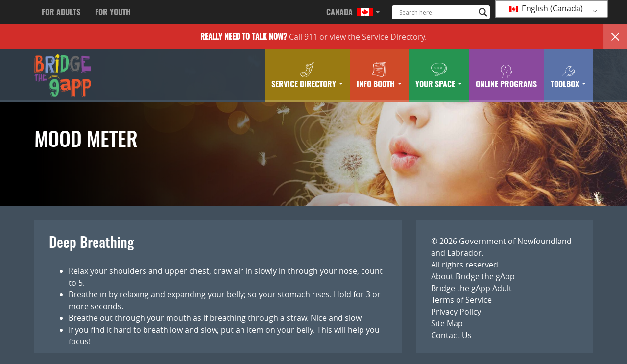

--- FILE ---
content_type: text/html; charset=UTF-8
request_url: https://bridgethegapp.ca/youth-national/toolbox/mood-meter/coping-cards/
body_size: 14641
content:
<!DOCTYPE html>
<html lang="en-CA">
<head>
<meta http-equiv="X-UA-Compatible" content="IE=edge">
<meta charset="UTF-8">
<meta name="viewport" content="width=device-width, initial-scale=1">
<meta name="google-site-verification" content="M5TC87eXjAuuV34EfqceBM8IEsi2yE_JjXJgLP4fVG0" />
<link rel="profile" href="http://gmpg.org/xfn/11">
<link rel="pingback" href="https://bridgethegapp.ca/xmlrpc.php">
<link rel="shortcut icon" sizes="16x16" href="https://bridgethegapp.ca/wp-content/themes/bridgethegappyouth/icon-16x16.png">
<link rel="shortcut icon" sizes="196x196" href="https://bridgethegapp.ca/wp-content/themes/bridgethegappyouth/icon-196x196.png">
<link rel="apple-touch-icon-precomposed" href="https://bridgethegapp.ca/wp-content/themes/bridgethegappyouth/icon-152x152.png">
<meta name='robots' content='index, follow, max-image-preview:large, max-snippet:-1, max-video-preview:-1' />

	<!-- This site is optimized with the Yoast SEO plugin v26.6 - https://yoast.com/wordpress/plugins/seo/ -->
	<title>Coping Cards - Bridge the gapp</title>
	<link rel="canonical" href="https://bridgethegapp.ca/youth-national/toolbox/mood-meter/coping-cards/" />
	<meta property="og:locale" content="en_US" />
	<meta property="og:type" content="article" />
	<meta property="og:title" content="Coping Cards - Bridge the gapp" />
	<meta property="og:description" content="Deep Breathing Relax your shoulders and upper chest, draw air in slowly in through your nose, count to 5. Breathe in by relaxing and expanding your belly; so your stomach rises. Hold for 3 or more seconds. Breathe out through your mouth as if breathing through a straw. Nice and slow. If you find it [&hellip;]" />
	<meta property="og:url" content="https://bridgethegapp.ca/youth-national/toolbox/mood-meter/coping-cards/" />
	<meta property="og:site_name" content="Bridge the gapp" />
	<meta property="article:modified_time" content="2017-03-24T18:15:27+00:00" />
	<meta name="twitter:card" content="summary_large_image" />
	<meta name="twitter:label1" content="Est. reading time" />
	<meta name="twitter:data1" content="1 minute" />
	<script type="application/ld+json" class="yoast-schema-graph">{"@context":"https://schema.org","@graph":[{"@type":"WebPage","@id":"https://bridgethegapp.ca/fr_ca/youth-national/toolbox/mood-meter/coping-cards/","url":"https://bridgethegapp.ca/fr_ca/youth-national/toolbox/mood-meter/coping-cards/","name":"Coping Cards - Bridge the gapp","isPartOf":{"@id":"https://bridgethegapp.ca/#website"},"datePublished":"2017-02-23T19:44:49+00:00","dateModified":"2017-03-24T18:15:27+00:00","breadcrumb":{"@id":"https://bridgethegapp.ca/fr_ca/youth-national/toolbox/mood-meter/coping-cards/#breadcrumb"},"inLanguage":"en-CA","potentialAction":[{"@type":"ReadAction","target":["https://bridgethegapp.ca/fr_ca/youth-national/toolbox/mood-meter/coping-cards/"]}]},{"@type":"BreadcrumbList","@id":"https://bridgethegapp.ca/fr_ca/youth-national/toolbox/mood-meter/coping-cards/#breadcrumb","itemListElement":[{"@type":"ListItem","position":1,"name":"Home","item":"https://bridgethegapp.ca/"},{"@type":"ListItem","position":2,"name":"Youth","item":"https://bridgethegapp.ca/youth-national/"},{"@type":"ListItem","position":3,"name":"Toolbox","item":"https://bridgethegapp.ca/youth-national/toolbox/"},{"@type":"ListItem","position":4,"name":"Mood Meter","item":"https://bridgethegapp.ca/fr_ca/youth-national/toolbox/mood-meter/"},{"@type":"ListItem","position":5,"name":"Coping Cards"}]},{"@type":"WebSite","@id":"https://bridgethegapp.ca/#website","url":"https://bridgethegapp.ca/","name":"Bridge the gapp","description":"Start your journey to mental wellness.","potentialAction":[{"@type":"SearchAction","target":{"@type":"EntryPoint","urlTemplate":"https://bridgethegapp.ca/?s={search_term_string}"},"query-input":{"@type":"PropertyValueSpecification","valueRequired":true,"valueName":"search_term_string"}}],"inLanguage":"en-CA"}]}</script>
	<!-- / Yoast SEO plugin. -->


<link rel="alternate" type="application/rss+xml" title="Bridge the gapp &raquo; Feed" href="https://bridgethegapp.ca/feed/" />
<link rel="alternate" title="oEmbed (JSON)" type="application/json+oembed" href="https://bridgethegapp.ca/wp-json/oembed/1.0/embed?url=https%3A%2F%2Fbridgethegapp.ca%2Fyouth-national%2Ftoolbox%2Fmood-meter%2Fcoping-cards%2F" />
<link rel="alternate" title="oEmbed (XML)" type="text/xml+oembed" href="https://bridgethegapp.ca/wp-json/oembed/1.0/embed?url=https%3A%2F%2Fbridgethegapp.ca%2Fyouth-national%2Ftoolbox%2Fmood-meter%2Fcoping-cards%2F&#038;format=xml" />
<style id='wp-img-auto-sizes-contain-inline-css' type='text/css'>
img:is([sizes=auto i],[sizes^="auto," i]){contain-intrinsic-size:3000px 1500px}
/*# sourceURL=wp-img-auto-sizes-contain-inline-css */
</style>
<style id='wp-emoji-styles-inline-css' type='text/css'>

	img.wp-smiley, img.emoji {
		display: inline !important;
		border: none !important;
		box-shadow: none !important;
		height: 1em !important;
		width: 1em !important;
		margin: 0 0.07em !important;
		vertical-align: -0.1em !important;
		background: none !important;
		padding: 0 !important;
	}
/*# sourceURL=wp-emoji-styles-inline-css */
</style>
<style id='wp-block-library-inline-css' type='text/css'>
:root{--wp-block-synced-color:#7a00df;--wp-block-synced-color--rgb:122,0,223;--wp-bound-block-color:var(--wp-block-synced-color);--wp-editor-canvas-background:#ddd;--wp-admin-theme-color:#007cba;--wp-admin-theme-color--rgb:0,124,186;--wp-admin-theme-color-darker-10:#006ba1;--wp-admin-theme-color-darker-10--rgb:0,107,160.5;--wp-admin-theme-color-darker-20:#005a87;--wp-admin-theme-color-darker-20--rgb:0,90,135;--wp-admin-border-width-focus:2px}@media (min-resolution:192dpi){:root{--wp-admin-border-width-focus:1.5px}}.wp-element-button{cursor:pointer}:root .has-very-light-gray-background-color{background-color:#eee}:root .has-very-dark-gray-background-color{background-color:#313131}:root .has-very-light-gray-color{color:#eee}:root .has-very-dark-gray-color{color:#313131}:root .has-vivid-green-cyan-to-vivid-cyan-blue-gradient-background{background:linear-gradient(135deg,#00d084,#0693e3)}:root .has-purple-crush-gradient-background{background:linear-gradient(135deg,#34e2e4,#4721fb 50%,#ab1dfe)}:root .has-hazy-dawn-gradient-background{background:linear-gradient(135deg,#faaca8,#dad0ec)}:root .has-subdued-olive-gradient-background{background:linear-gradient(135deg,#fafae1,#67a671)}:root .has-atomic-cream-gradient-background{background:linear-gradient(135deg,#fdd79a,#004a59)}:root .has-nightshade-gradient-background{background:linear-gradient(135deg,#330968,#31cdcf)}:root .has-midnight-gradient-background{background:linear-gradient(135deg,#020381,#2874fc)}:root{--wp--preset--font-size--normal:16px;--wp--preset--font-size--huge:42px}.has-regular-font-size{font-size:1em}.has-larger-font-size{font-size:2.625em}.has-normal-font-size{font-size:var(--wp--preset--font-size--normal)}.has-huge-font-size{font-size:var(--wp--preset--font-size--huge)}.has-text-align-center{text-align:center}.has-text-align-left{text-align:left}.has-text-align-right{text-align:right}.has-fit-text{white-space:nowrap!important}#end-resizable-editor-section{display:none}.aligncenter{clear:both}.items-justified-left{justify-content:flex-start}.items-justified-center{justify-content:center}.items-justified-right{justify-content:flex-end}.items-justified-space-between{justify-content:space-between}.screen-reader-text{border:0;clip-path:inset(50%);height:1px;margin:-1px;overflow:hidden;padding:0;position:absolute;width:1px;word-wrap:normal!important}.screen-reader-text:focus{background-color:#ddd;clip-path:none;color:#444;display:block;font-size:1em;height:auto;left:5px;line-height:normal;padding:15px 23px 14px;text-decoration:none;top:5px;width:auto;z-index:100000}html :where(.has-border-color){border-style:solid}html :where([style*=border-top-color]){border-top-style:solid}html :where([style*=border-right-color]){border-right-style:solid}html :where([style*=border-bottom-color]){border-bottom-style:solid}html :where([style*=border-left-color]){border-left-style:solid}html :where([style*=border-width]){border-style:solid}html :where([style*=border-top-width]){border-top-style:solid}html :where([style*=border-right-width]){border-right-style:solid}html :where([style*=border-bottom-width]){border-bottom-style:solid}html :where([style*=border-left-width]){border-left-style:solid}html :where(img[class*=wp-image-]){height:auto;max-width:100%}:where(figure){margin:0 0 1em}html :where(.is-position-sticky){--wp-admin--admin-bar--position-offset:var(--wp-admin--admin-bar--height,0px)}@media screen and (max-width:600px){html :where(.is-position-sticky){--wp-admin--admin-bar--position-offset:0px}}

/*# sourceURL=wp-block-library-inline-css */
</style><style id='global-styles-inline-css' type='text/css'>
:root{--wp--preset--aspect-ratio--square: 1;--wp--preset--aspect-ratio--4-3: 4/3;--wp--preset--aspect-ratio--3-4: 3/4;--wp--preset--aspect-ratio--3-2: 3/2;--wp--preset--aspect-ratio--2-3: 2/3;--wp--preset--aspect-ratio--16-9: 16/9;--wp--preset--aspect-ratio--9-16: 9/16;--wp--preset--color--black: #000000;--wp--preset--color--cyan-bluish-gray: #abb8c3;--wp--preset--color--white: #ffffff;--wp--preset--color--pale-pink: #f78da7;--wp--preset--color--vivid-red: #cf2e2e;--wp--preset--color--luminous-vivid-orange: #ff6900;--wp--preset--color--luminous-vivid-amber: #fcb900;--wp--preset--color--light-green-cyan: #7bdcb5;--wp--preset--color--vivid-green-cyan: #00d084;--wp--preset--color--pale-cyan-blue: #8ed1fc;--wp--preset--color--vivid-cyan-blue: #0693e3;--wp--preset--color--vivid-purple: #9b51e0;--wp--preset--gradient--vivid-cyan-blue-to-vivid-purple: linear-gradient(135deg,rgb(6,147,227) 0%,rgb(155,81,224) 100%);--wp--preset--gradient--light-green-cyan-to-vivid-green-cyan: linear-gradient(135deg,rgb(122,220,180) 0%,rgb(0,208,130) 100%);--wp--preset--gradient--luminous-vivid-amber-to-luminous-vivid-orange: linear-gradient(135deg,rgb(252,185,0) 0%,rgb(255,105,0) 100%);--wp--preset--gradient--luminous-vivid-orange-to-vivid-red: linear-gradient(135deg,rgb(255,105,0) 0%,rgb(207,46,46) 100%);--wp--preset--gradient--very-light-gray-to-cyan-bluish-gray: linear-gradient(135deg,rgb(238,238,238) 0%,rgb(169,184,195) 100%);--wp--preset--gradient--cool-to-warm-spectrum: linear-gradient(135deg,rgb(74,234,220) 0%,rgb(151,120,209) 20%,rgb(207,42,186) 40%,rgb(238,44,130) 60%,rgb(251,105,98) 80%,rgb(254,248,76) 100%);--wp--preset--gradient--blush-light-purple: linear-gradient(135deg,rgb(255,206,236) 0%,rgb(152,150,240) 100%);--wp--preset--gradient--blush-bordeaux: linear-gradient(135deg,rgb(254,205,165) 0%,rgb(254,45,45) 50%,rgb(107,0,62) 100%);--wp--preset--gradient--luminous-dusk: linear-gradient(135deg,rgb(255,203,112) 0%,rgb(199,81,192) 50%,rgb(65,88,208) 100%);--wp--preset--gradient--pale-ocean: linear-gradient(135deg,rgb(255,245,203) 0%,rgb(182,227,212) 50%,rgb(51,167,181) 100%);--wp--preset--gradient--electric-grass: linear-gradient(135deg,rgb(202,248,128) 0%,rgb(113,206,126) 100%);--wp--preset--gradient--midnight: linear-gradient(135deg,rgb(2,3,129) 0%,rgb(40,116,252) 100%);--wp--preset--font-size--small: 13px;--wp--preset--font-size--medium: 20px;--wp--preset--font-size--large: 36px;--wp--preset--font-size--x-large: 42px;--wp--preset--spacing--20: 0.44rem;--wp--preset--spacing--30: 0.67rem;--wp--preset--spacing--40: 1rem;--wp--preset--spacing--50: 1.5rem;--wp--preset--spacing--60: 2.25rem;--wp--preset--spacing--70: 3.38rem;--wp--preset--spacing--80: 5.06rem;--wp--preset--shadow--natural: 6px 6px 9px rgba(0, 0, 0, 0.2);--wp--preset--shadow--deep: 12px 12px 50px rgba(0, 0, 0, 0.4);--wp--preset--shadow--sharp: 6px 6px 0px rgba(0, 0, 0, 0.2);--wp--preset--shadow--outlined: 6px 6px 0px -3px rgb(255, 255, 255), 6px 6px rgb(0, 0, 0);--wp--preset--shadow--crisp: 6px 6px 0px rgb(0, 0, 0);}:where(.is-layout-flex){gap: 0.5em;}:where(.is-layout-grid){gap: 0.5em;}body .is-layout-flex{display: flex;}.is-layout-flex{flex-wrap: wrap;align-items: center;}.is-layout-flex > :is(*, div){margin: 0;}body .is-layout-grid{display: grid;}.is-layout-grid > :is(*, div){margin: 0;}:where(.wp-block-columns.is-layout-flex){gap: 2em;}:where(.wp-block-columns.is-layout-grid){gap: 2em;}:where(.wp-block-post-template.is-layout-flex){gap: 1.25em;}:where(.wp-block-post-template.is-layout-grid){gap: 1.25em;}.has-black-color{color: var(--wp--preset--color--black) !important;}.has-cyan-bluish-gray-color{color: var(--wp--preset--color--cyan-bluish-gray) !important;}.has-white-color{color: var(--wp--preset--color--white) !important;}.has-pale-pink-color{color: var(--wp--preset--color--pale-pink) !important;}.has-vivid-red-color{color: var(--wp--preset--color--vivid-red) !important;}.has-luminous-vivid-orange-color{color: var(--wp--preset--color--luminous-vivid-orange) !important;}.has-luminous-vivid-amber-color{color: var(--wp--preset--color--luminous-vivid-amber) !important;}.has-light-green-cyan-color{color: var(--wp--preset--color--light-green-cyan) !important;}.has-vivid-green-cyan-color{color: var(--wp--preset--color--vivid-green-cyan) !important;}.has-pale-cyan-blue-color{color: var(--wp--preset--color--pale-cyan-blue) !important;}.has-vivid-cyan-blue-color{color: var(--wp--preset--color--vivid-cyan-blue) !important;}.has-vivid-purple-color{color: var(--wp--preset--color--vivid-purple) !important;}.has-black-background-color{background-color: var(--wp--preset--color--black) !important;}.has-cyan-bluish-gray-background-color{background-color: var(--wp--preset--color--cyan-bluish-gray) !important;}.has-white-background-color{background-color: var(--wp--preset--color--white) !important;}.has-pale-pink-background-color{background-color: var(--wp--preset--color--pale-pink) !important;}.has-vivid-red-background-color{background-color: var(--wp--preset--color--vivid-red) !important;}.has-luminous-vivid-orange-background-color{background-color: var(--wp--preset--color--luminous-vivid-orange) !important;}.has-luminous-vivid-amber-background-color{background-color: var(--wp--preset--color--luminous-vivid-amber) !important;}.has-light-green-cyan-background-color{background-color: var(--wp--preset--color--light-green-cyan) !important;}.has-vivid-green-cyan-background-color{background-color: var(--wp--preset--color--vivid-green-cyan) !important;}.has-pale-cyan-blue-background-color{background-color: var(--wp--preset--color--pale-cyan-blue) !important;}.has-vivid-cyan-blue-background-color{background-color: var(--wp--preset--color--vivid-cyan-blue) !important;}.has-vivid-purple-background-color{background-color: var(--wp--preset--color--vivid-purple) !important;}.has-black-border-color{border-color: var(--wp--preset--color--black) !important;}.has-cyan-bluish-gray-border-color{border-color: var(--wp--preset--color--cyan-bluish-gray) !important;}.has-white-border-color{border-color: var(--wp--preset--color--white) !important;}.has-pale-pink-border-color{border-color: var(--wp--preset--color--pale-pink) !important;}.has-vivid-red-border-color{border-color: var(--wp--preset--color--vivid-red) !important;}.has-luminous-vivid-orange-border-color{border-color: var(--wp--preset--color--luminous-vivid-orange) !important;}.has-luminous-vivid-amber-border-color{border-color: var(--wp--preset--color--luminous-vivid-amber) !important;}.has-light-green-cyan-border-color{border-color: var(--wp--preset--color--light-green-cyan) !important;}.has-vivid-green-cyan-border-color{border-color: var(--wp--preset--color--vivid-green-cyan) !important;}.has-pale-cyan-blue-border-color{border-color: var(--wp--preset--color--pale-cyan-blue) !important;}.has-vivid-cyan-blue-border-color{border-color: var(--wp--preset--color--vivid-cyan-blue) !important;}.has-vivid-purple-border-color{border-color: var(--wp--preset--color--vivid-purple) !important;}.has-vivid-cyan-blue-to-vivid-purple-gradient-background{background: var(--wp--preset--gradient--vivid-cyan-blue-to-vivid-purple) !important;}.has-light-green-cyan-to-vivid-green-cyan-gradient-background{background: var(--wp--preset--gradient--light-green-cyan-to-vivid-green-cyan) !important;}.has-luminous-vivid-amber-to-luminous-vivid-orange-gradient-background{background: var(--wp--preset--gradient--luminous-vivid-amber-to-luminous-vivid-orange) !important;}.has-luminous-vivid-orange-to-vivid-red-gradient-background{background: var(--wp--preset--gradient--luminous-vivid-orange-to-vivid-red) !important;}.has-very-light-gray-to-cyan-bluish-gray-gradient-background{background: var(--wp--preset--gradient--very-light-gray-to-cyan-bluish-gray) !important;}.has-cool-to-warm-spectrum-gradient-background{background: var(--wp--preset--gradient--cool-to-warm-spectrum) !important;}.has-blush-light-purple-gradient-background{background: var(--wp--preset--gradient--blush-light-purple) !important;}.has-blush-bordeaux-gradient-background{background: var(--wp--preset--gradient--blush-bordeaux) !important;}.has-luminous-dusk-gradient-background{background: var(--wp--preset--gradient--luminous-dusk) !important;}.has-pale-ocean-gradient-background{background: var(--wp--preset--gradient--pale-ocean) !important;}.has-electric-grass-gradient-background{background: var(--wp--preset--gradient--electric-grass) !important;}.has-midnight-gradient-background{background: var(--wp--preset--gradient--midnight) !important;}.has-small-font-size{font-size: var(--wp--preset--font-size--small) !important;}.has-medium-font-size{font-size: var(--wp--preset--font-size--medium) !important;}.has-large-font-size{font-size: var(--wp--preset--font-size--large) !important;}.has-x-large-font-size{font-size: var(--wp--preset--font-size--x-large) !important;}
/*# sourceURL=global-styles-inline-css */
</style>

<style id='classic-theme-styles-inline-css' type='text/css'>
/*! This file is auto-generated */
.wp-block-button__link{color:#fff;background-color:#32373c;border-radius:9999px;box-shadow:none;text-decoration:none;padding:calc(.667em + 2px) calc(1.333em + 2px);font-size:1.125em}.wp-block-file__button{background:#32373c;color:#fff;text-decoration:none}
/*# sourceURL=/wp-includes/css/classic-themes.min.css */
</style>
<link rel='stylesheet' id='trp-language-switcher-style-css' href='https://bridgethegapp.ca/wp-content/plugins/translatepress-multilingual/assets/css/trp-language-switcher.css?ver=3.0.6' type='text/css' media='all' />
<link rel='stylesheet' id='addtohomescreen-style-css' href='https://bridgethegapp.ca/wp-content/themes/bridgethegappyouth/css/addtohomescreen.css?ver=3.2.3' type='text/css' media='all' />
<link rel='stylesheet' id='bootstrap-style-css' href='https://bridgethegapp.ca/wp-content/themes/bridgethegappyouth/css/bootstrap.min.css?ver=3.3.7' type='text/css' media='all' />
<link rel='stylesheet' id='bootstrap-ie10-css' href='https://bridgethegapp.ca/wp-content/themes/bridgethegappyouth/css/ie10-viewport-bug-workaround.css?ver=e8e6d6b16c7c6c3f3905a5f4e75bf653' type='text/css' media='all' />
<link rel='stylesheet' id='bridgethegappyouth-style-css' href='https://bridgethegapp.ca/wp-content/themes/bridgethegappyouth/style.css?ver=e8e6d6b16c7c6c3f3905a5f4e75bf653' type='text/css' media='all' />
<link rel='stylesheet' id='mood-meter-style-css' href='https://bridgethegapp.ca/wp-content/themes/bridgethegappyouth/css/mood-meter.css?ver=e8e6d6b16c7c6c3f3905a5f4e75bf653' type='text/css' media='all' />
<link rel='stylesheet' id='wpdreams-asl-basic-css' href='https://bridgethegapp.ca/wp-content/plugins/ajax-search-lite/css/style.basic.css?ver=4.13.4' type='text/css' media='all' />
<style id='wpdreams-asl-basic-inline-css' type='text/css'>

					div[id*='ajaxsearchlitesettings'].searchsettings .asl_option_inner label {
						font-size: 0px !important;
						color: rgba(0, 0, 0, 0);
					}
					div[id*='ajaxsearchlitesettings'].searchsettings .asl_option_inner label:after {
						font-size: 11px !important;
						position: absolute;
						top: 0;
						left: 0;
						z-index: 1;
					}
					.asl_w_container {
						width: 100%;
						margin: 0.7em 0px 0px 0px;
						min-width: 200px;
					}
					div[id*='ajaxsearchlite'].asl_m {
						width: 100%;
					}
					div[id*='ajaxsearchliteres'].wpdreams_asl_results div.resdrg span.highlighted {
						font-weight: bold;
						color: rgb(255, 58, 6);
						background-color: rgba(238, 238, 238, 1);
					}
					div[id*='ajaxsearchliteres'].wpdreams_asl_results .results img.asl_image {
						width: 70px;
						height: 70px;
						object-fit: cover;
					}
					div[id*='ajaxsearchlite'].asl_r .results {
						max-height: none;
					}
					div[id*='ajaxsearchlite'].asl_r {
						position: absolute;
					}
				
						div.asl_m.asl_w {
							border:1px none rgb(0, 0, 0) !important;border-radius:4px 4px 4px 4px !important;
							box-shadow: none !important;
						}
						div.asl_m.asl_w .probox {border: none !important;}
					
						div.asl_r.asl_w.vertical .results .item::after {
							display: block;
							position: absolute;
							bottom: 0;
							content: '';
							height: 1px;
							width: 100%;
							background: #D8D8D8;
						}
						div.asl_r.asl_w.vertical .results .item.asl_last_item::after {
							display: none;
						}
					
/*# sourceURL=wpdreams-asl-basic-inline-css */
</style>
<link rel='stylesheet' id='wpdreams-asl-instance-css' href='https://bridgethegapp.ca/wp-content/plugins/ajax-search-lite/css/style-underline.css?ver=4.13.4' type='text/css' media='all' />
<script type="text/javascript" src="https://bridgethegapp.ca/wp-includes/js/jquery/jquery.min.js?ver=3.7.1" id="jquery-core-js"></script>
<script type="text/javascript" src="https://bridgethegapp.ca/wp-includes/js/jquery/jquery-migrate.min.js?ver=3.4.1" id="jquery-migrate-js"></script>
<script type="text/javascript" id="simple-likes-public-js-js-extra">
/* <![CDATA[ */
var simpleLikes = {"ajaxurl":"https://bridgethegapp.ca/wp-admin/admin-ajax.php","like":"Like","unlike":"Unlike"};
//# sourceURL=simple-likes-public-js-js-extra
/* ]]> */
</script>
<script type="text/javascript" src="https://bridgethegapp.ca/wp-content/themes/bridgethegappyouth/js/simple-likes-public.js?ver=0.5" id="simple-likes-public-js-js"></script>
<link rel="https://api.w.org/" href="https://bridgethegapp.ca/wp-json/" /><link rel="alternate" title="JSON" type="application/json" href="https://bridgethegapp.ca/wp-json/wp/v2/pages/499" /><link rel="EditURI" type="application/rsd+xml" title="RSD" href="https://bridgethegapp.ca/xmlrpc.php?rsd" />

<link rel='shortlink' href='https://bridgethegapp.ca/?p=499' />
<link rel="alternate" hreflang="en-CA" href="https://bridgethegapp.ca/youth-national/toolbox/mood-meter/coping-cards/"/>
<link rel="alternate" hreflang="fr-CA" href="https://bridgethegapp.ca/fr_ca/youth-national/toolbox/mood-meter/coping-cards/"/>
<link rel="alternate" hreflang="en" href="https://bridgethegapp.ca/youth-national/toolbox/mood-meter/coping-cards/"/>
<link rel="alternate" hreflang="fr" href="https://bridgethegapp.ca/fr_ca/youth-national/toolbox/mood-meter/coping-cards/"/>
				<link rel="preconnect" href="https://fonts.gstatic.com" crossorigin />
				<link rel="preload" as="style" href="//fonts.googleapis.com/css?family=Open+Sans&display=swap" />
								<link rel="stylesheet" href="//fonts.googleapis.com/css?family=Open+Sans&display=swap" media="all" />
				<style class="wpcode-css-snippet">div.wpforms-container div.wpforms-uploader {
	background: none !important;
}</style><link rel="icon" href="https://bridgethegapp.ca/wp-content/uploads/2017/03/cropped-btg-adult-2-32x32.png" sizes="32x32" />
<link rel="icon" href="https://bridgethegapp.ca/wp-content/uploads/2017/03/cropped-btg-adult-2-192x192.png" sizes="192x192" />
<link rel="apple-touch-icon" href="https://bridgethegapp.ca/wp-content/uploads/2017/03/cropped-btg-adult-2-180x180.png" />
<meta name="msapplication-TileImage" content="https://bridgethegapp.ca/wp-content/uploads/2017/03/cropped-btg-adult-2-270x270.png" />
<script>
addToHomescreen();
</script>
</head>

<body class="wp-singular page-template-default page page-id-499 page-child parent-pageid-92 wp-theme-bridgethegappyouth translatepress-en_CA wpbdp-with-button-styles">
	<!-- Global site tag (gtag.js) - Google Analytics -->
<script async src="https://www.googletagmanager.com/gtag/js?id=UA-162946012-1"></script>
<script>
  window.dataLayer = window.dataLayer || [];
  function gtag(){dataLayer.push(arguments);}
  gtag('js', new Date());

  gtag('config', 'UA-162946012-1');
</script>
<div id="page" class="site">
	<a class="skip-link screen-reader-text" href="#content">Skip to content</a>

	<header id="masthead" class="site-header" role="banner">
		
		<nav id="nav" class="navbar navbar-default navbar-fixed-top" role="navigation">
			  
		<nav class="navbar-inverse navbar-custom">
				<div class="container">
					<div class="navbar-header">
						<button type="button" class="navbar-toggle collapsed" data-toggle="collapse" data-target="#inversebar">
			        		<span class="sr-only">Toggle navigation</span>
			        		<span class="icon-bar"></span>
			        		<span class="icon-bar"></span>
			        		<span class="icon-bar"></span>
			      		</button>	
						<!--<a class="navbar-brand"><strong>Bridge The gApp</strong></a>-->
					</div>
					
					<div class="collapse navbar-collapse navbar-custom" id="inversebar">
						<ul class="nav navbar-nav">
 							<li><a id="link" class="custom-a" href="https://bridgethegapp.ca/adult-national/">For Adults</a></li>
 							<li><a id="link" class="custom-a" href="https://bridgethegapp.ca/youth-national/">For Youth</a></li>
						</ul>
						<ul class="nav navbar-nav navbar-right">
							<li class="dropdown">
								<a id="link" href="#" class="dropdown-toggle custom-a" data-toggle="dropdown" role="button" aria-haspopup="true" aria-expanded="false">Canada 
								<img id="canadaIcon" class="flagIcon" src="/wp-content/themes/bridgethegappyouth/images/CanadaIcon.png"/>
									<span class="caret"></span>
								</a>
								<ul class="dropdown-menu">
									<li><a href="https://nb.bridgethegapp.ca/">New Brunswick - NB</a></li>								
									<li><a href="https://nl.bridgethegapp.ca/">Newfoundland and Labrador - NL</a></li>
									<li><a href="https://mha.nshealth.ca/">Nova Scotia - NS</a></li>
									<li><a href="https://pei.bridgethegapp.ca/">Prince Edward Island - PE</a></li>																	
								</ul>
							</li>							
							<li>
								<div class="header-search">
									<div class="asl_w_container asl_w_container_1" data-id="1" data-instance="1">
	<div id='ajaxsearchlite1'
		data-id="1"
		data-instance="1"
		class="asl_w asl_m asl_m_1 asl_m_1_1">
		<div class="probox">

	
	<div class='prosettings' style='display:none;' data-opened=0>
				<div class='innericon'>
			<svg version="1.1" xmlns="http://www.w3.org/2000/svg" xmlns:xlink="http://www.w3.org/1999/xlink" x="0px" y="0px" width="22" height="22" viewBox="0 0 512 512" enable-background="new 0 0 512 512" xml:space="preserve">
					<polygon transform = "rotate(90 256 256)" points="142.332,104.886 197.48,50 402.5,256 197.48,462 142.332,407.113 292.727,256 "/>
				</svg>
		</div>
	</div>

	
	
	<div class='proinput'>
		<form role="search" action='#' autocomplete="off"
				aria-label="Search form">
			<input aria-label="Search input"
					type='search' class='orig'
					tabindex="0"
					name='phrase'
					placeholder='Search here..'
					value=''
					autocomplete="off"/>
			<input aria-label="Search autocomplete input"
					type='text'
					class='autocomplete'
					tabindex="-1"
					name='phrase'
					value=''
					autocomplete="off" disabled/>
			<input type='submit' value="Start search" style='width:0; height: 0; visibility: hidden;'>
		</form>
	</div>

	
	
	<button class='promagnifier' tabindex="0" aria-label="Search magnifier button">
				<span class='innericon' style="display:block;">
			<svg version="1.1" xmlns="http://www.w3.org/2000/svg" xmlns:xlink="http://www.w3.org/1999/xlink" x="0px" y="0px" width="22" height="22" viewBox="0 0 512 512" enable-background="new 0 0 512 512" xml:space="preserve">
					<path d="M460.355,421.59L353.844,315.078c20.041-27.553,31.885-61.437,31.885-98.037
						C385.729,124.934,310.793,50,218.686,50C126.58,50,51.645,124.934,51.645,217.041c0,92.106,74.936,167.041,167.041,167.041
						c34.912,0,67.352-10.773,94.184-29.158L419.945,462L460.355,421.59z M100.631,217.041c0-65.096,52.959-118.056,118.055-118.056
						c65.098,0,118.057,52.959,118.057,118.056c0,65.096-52.959,118.056-118.057,118.056C153.59,335.097,100.631,282.137,100.631,217.041
						z"/>
				</svg>
		</span>
	</button>

	
	
	<div class='proloading'>

		<div class="asl_loader"><div class="asl_loader-inner asl_simple-circle"></div></div>

			</div>

			<div class='proclose'>
			<svg version="1.1" xmlns="http://www.w3.org/2000/svg" xmlns:xlink="http://www.w3.org/1999/xlink" x="0px"
				y="0px"
				width="12" height="12" viewBox="0 0 512 512" enable-background="new 0 0 512 512"
				xml:space="preserve">
				<polygon points="438.393,374.595 319.757,255.977 438.378,137.348 374.595,73.607 255.995,192.225 137.375,73.622 73.607,137.352 192.246,255.983 73.622,374.625 137.352,438.393 256.002,319.734 374.652,438.378 "/>
			</svg>
		</div>
	
	
</div>	</div>
	<div class='asl_data_container' style="display:none !important;">
		<div class="asl_init_data wpdreams_asl_data_ct"
	style="display:none !important;"
	id="asl_init_id_1"
	data-asl-id="1"
	data-asl-instance="1"
	data-settings="{&quot;homeurl&quot;:&quot;https:\/\/bridgethegapp.ca\/&quot;,&quot;resultstype&quot;:&quot;vertical&quot;,&quot;resultsposition&quot;:&quot;hover&quot;,&quot;itemscount&quot;:4,&quot;charcount&quot;:0,&quot;highlight&quot;:false,&quot;highlightWholewords&quot;:true,&quot;singleHighlight&quot;:false,&quot;scrollToResults&quot;:{&quot;enabled&quot;:false,&quot;offset&quot;:0},&quot;resultareaclickable&quot;:1,&quot;autocomplete&quot;:{&quot;enabled&quot;:false,&quot;lang&quot;:&quot;en&quot;,&quot;trigger_charcount&quot;:0},&quot;mobile&quot;:{&quot;menu_selector&quot;:&quot;#menu-toggle&quot;},&quot;trigger&quot;:{&quot;click&quot;:&quot;results_page&quot;,&quot;click_location&quot;:&quot;same&quot;,&quot;update_href&quot;:false,&quot;return&quot;:&quot;results_page&quot;,&quot;return_location&quot;:&quot;same&quot;,&quot;facet&quot;:true,&quot;type&quot;:false,&quot;redirect_url&quot;:&quot;?s={phrase}&quot;,&quot;delay&quot;:300},&quot;animations&quot;:{&quot;pc&quot;:{&quot;settings&quot;:{&quot;anim&quot;:&quot;fadedrop&quot;,&quot;dur&quot;:300},&quot;results&quot;:{&quot;anim&quot;:&quot;fadedrop&quot;,&quot;dur&quot;:300},&quot;items&quot;:&quot;voidanim&quot;},&quot;mob&quot;:{&quot;settings&quot;:{&quot;anim&quot;:&quot;fadedrop&quot;,&quot;dur&quot;:300},&quot;results&quot;:{&quot;anim&quot;:&quot;fadedrop&quot;,&quot;dur&quot;:300},&quot;items&quot;:&quot;voidanim&quot;}},&quot;autop&quot;:{&quot;state&quot;:true,&quot;phrase&quot;:&quot;&quot;,&quot;count&quot;:&quot;1&quot;},&quot;resPage&quot;:{&quot;useAjax&quot;:false,&quot;selector&quot;:&quot;#main&quot;,&quot;trigger_type&quot;:true,&quot;trigger_facet&quot;:true,&quot;trigger_magnifier&quot;:false,&quot;trigger_return&quot;:false},&quot;resultsSnapTo&quot;:&quot;left&quot;,&quot;results&quot;:{&quot;width&quot;:&quot;auto&quot;,&quot;width_tablet&quot;:&quot;auto&quot;,&quot;width_phone&quot;:&quot;auto&quot;},&quot;settingsimagepos&quot;:&quot;right&quot;,&quot;closeOnDocClick&quot;:true,&quot;overridewpdefault&quot;:false,&quot;override_method&quot;:&quot;get&quot;}"></div>
	<div id="asl_hidden_data">
		<svg style="position:absolute" height="0" width="0">
			<filter id="aslblur">
				<feGaussianBlur in="SourceGraphic" stdDeviation="4"/>
			</filter>
		</svg>
		<svg style="position:absolute" height="0" width="0">
			<filter id="no_aslblur"></filter>
		</svg>
	</div>
	</div>

	<div id='ajaxsearchliteres1'
	class='vertical wpdreams_asl_results asl_w asl_r asl_r_1 asl_r_1_1'>

	
	<div class="results">

		
		<div class="resdrg">
		</div>

		
	</div>

	
	
</div>

	<div id='__original__ajaxsearchlitesettings1'
		data-id="1"
		class="searchsettings wpdreams_asl_settings asl_w asl_s asl_s_1">
		<form name='options'
		aria-label="Search settings form"
		autocomplete = 'off'>

	
	
	<input type="hidden" name="filters_changed" style="display:none;" value="0">
	<input type="hidden" name="filters_initial" style="display:none;" value="1">

	<div class="asl_option_inner hiddend">
		<input type='hidden' name='qtranslate_lang' id='qtranslate_lang'
				value='0'/>
	</div>

	
	
	<fieldset class="asl_sett_scroll">
		<legend style="display: none;">Generic selectors</legend>
		<div class="asl_option" tabindex="0">
			<div class="asl_option_inner">
				<input type="checkbox" value="exact"
						aria-label="Exact matches only"
						name="asl_gen[]" />
				<div class="asl_option_checkbox"></div>
			</div>
			<div class="asl_option_label">
				Exact matches only			</div>
		</div>
		<div class="asl_option" tabindex="0">
			<div class="asl_option_inner">
				<input type="checkbox" value="title"
						aria-label="Search in title"
						name="asl_gen[]"  checked="checked"/>
				<div class="asl_option_checkbox"></div>
			</div>
			<div class="asl_option_label">
				Search in title			</div>
		</div>
		<div class="asl_option" tabindex="0">
			<div class="asl_option_inner">
				<input type="checkbox" value="content"
						aria-label="Search in content"
						name="asl_gen[]"  checked="checked"/>
				<div class="asl_option_checkbox"></div>
			</div>
			<div class="asl_option_label">
				Search in content			</div>
		</div>
		<div class="asl_option_inner hiddend">
			<input type="checkbox" value="excerpt"
					aria-label="Search in excerpt"
					name="asl_gen[]" />
			<div class="asl_option_checkbox"></div>
		</div>
	</fieldset>
	<fieldset class="asl_sett_scroll">
		<legend style="display: none;">Post Type Selectors</legend>
					<div class="asl_option_inner hiddend">
				<input type="checkbox" value="page"
						aria-label="Hidden option, ignore please"
						name="customset[]" checked="checked"/>
			</div>
						<div class="asl_option_inner hiddend">
				<input type="checkbox" value="post"
						aria-label="Hidden option, ignore please"
						name="customset[]" checked="checked"/>
			</div>
				</fieldset>
	</form>
	</div>
</div>
	
								</div>
							</li>
							<li>
								<div class="language-switcher">
									<div class="trp_language_switcher_shortcode">
<div class="trp-language-switcher trp-language-switcher-container" data-no-translation >
    <div class="trp-ls-shortcode-current-language">
        <a href="#" class="trp-ls-shortcode-disabled-language trp-ls-disabled-language" title="English (Canada)" onclick="event.preventDefault()">
			<img class="trp-flag-image" src="https://bridgethegapp.ca/wp-content/plugins/translatepress-multilingual/assets/images/flags/en_CA.png" width="18" height="12" alt="en_CA" title="English (Canada)"> English (Canada)		</a>
    </div>
    <div class="trp-ls-shortcode-language">
                <a href="#" class="trp-ls-shortcode-disabled-language trp-ls-disabled-language"  title="English (Canada)" onclick="event.preventDefault()">
			<img class="trp-flag-image" src="https://bridgethegapp.ca/wp-content/plugins/translatepress-multilingual/assets/images/flags/en_CA.png" width="18" height="12" alt="en_CA" title="English (Canada)"> English (Canada)		</a>
                    <a href="https://bridgethegapp.ca/fr_ca/youth-national/toolbox/mood-meter/coping-cards/" title="Français du Canada">
            <img class="trp-flag-image" src="https://bridgethegapp.ca/wp-content/plugins/translatepress-multilingual/assets/images/flags/fr_CA.png" width="18" height="12" alt="fr_CA" title="Français du Canada"> Français du Canada        </a>

        </div>
    <script type="application/javascript">
        // need to have the same with set from JS on both divs. Otherwise it can push stuff around in HTML
        var trp_ls_shortcodes = document.querySelectorAll('.trp_language_switcher_shortcode .trp-language-switcher');
        if ( trp_ls_shortcodes.length > 0) {
            // get the last language switcher added
            var trp_el = trp_ls_shortcodes[trp_ls_shortcodes.length - 1];

            var trp_shortcode_language_item = trp_el.querySelector( '.trp-ls-shortcode-language' )
            // set width
            var trp_ls_shortcode_width                                               = trp_shortcode_language_item.offsetWidth + 16;
            trp_shortcode_language_item.style.width                                  = trp_ls_shortcode_width + 'px';
            trp_el.querySelector( '.trp-ls-shortcode-current-language' ).style.width = trp_ls_shortcode_width + 'px';

            // We're putting this on display: none after we have its width.
            trp_shortcode_language_item.style.display = 'none';
        }
    </script>
</div>
</div>								</div>
							</li>							
						</ul>
					</div>
				</div>
			</nav>
			
			<div class="alert alert-danger alert-dismissible" role="alert">
			<button type="button" class="close" data-dismiss="alert" aria-label="Close"><span aria-hidden="true">×</span></button>
			<div class="textwidget"><p class="text-center"><span class="alert-title"> <strong><span class="hidden-xs hidden-sm">Really </span>Need to Talk Now?</strong></span> <span class="hidden-xs hidden-sm">Call 911 or</span><span class="hidden-xs"> view the <a href="https://www.bridgethegapp.ca/youth-national/service-directory">Service Directory</a></span>.</p></div>			</div>
		  	<div class="container">
		    	<!-- Brand and toggle get grouped for better mobile display -->
		    	<div class="navbar-header">
			      	<button type="button" class="navbar-toggle" data-toggle="collapse" data-target="#navbar">
			        	<span class="sr-only">Toggle navigation</span>
			        	<span class="icon-bar"></span>
			        	<span class="icon-bar"></span>
			        	<span class="icon-bar"></span>
					</button>
					<script>
						function changeStyle(){
    						if(window.location.href.indexOf("fr_ca")>=0) {
        						document.getElementById('english').hidden = true;
    						} else {
        						document.getElementById('french').hidden = true;
    						}
						}
						window.addEventListener("DOMContentLoaded", changeStyle);
					</script>  			
										
										    							<p id="english" class="site-title"><a href="https://bridgethegapp.ca/youth-national/" rel="home">Bridge the gapp</a></p>
							<p id="french" class="site-title-french"><a href="https://bridgethegapp.ca/youth-national/" rel="home">Bridge the gapp</a></p>
															
										
		    	</div>
		        <div id="navbar" class="navbar-collapse collapse"><ul id="menu-youth" class="nav navbar-nav navbar-right"><li id="menu-item-320" class="service-directory menu-item menu-item-type-post_type menu-item-object-page menu-item-has-children menu-item-320 dropdown"><a title="Service Directory" href="#" data-toggle="dropdown" class="dropdown-toggle">Service Directory <span class="caret"></span></a>
<ul role="menu" class=" dropdown-menu">
	<li id="menu-item-3882" class="dropdown-menu-columns menu-item menu-item-type-custom menu-item-object-custom menu-item-has-children menu-item-3882 dropdown"><a title="Tags" href="#" data-toggle="dropdown" class="dropdown-toggle">Tags <span class="caret"></span></a>
	<ul role="menu" class=" dropdown-menu">
		<li id="menu-item-4372" class="menu-item menu-item-type-custom menu-item-object-custom menu-item-4372"><a title="Eating Disorders" href="https://www.bridgethegapp.ca/youth-national/service-directory/service_directory_tag/eating-disorders/">Eating Disorders</a></li>
		<li id="menu-item-4368" class="menu-item menu-item-type-custom menu-item-object-custom menu-item-4368"><a title="Emergency/Crisis" href="https://www.bridgethegapp.ca/youth-national/service-directory/service_directory_tag/emergency-crisis/">Emergency/Crisis</a></li>
		<li id="menu-item-4373" class="menu-item menu-item-type-custom menu-item-object-custom menu-item-4373"><a title="Help-Info Lines" href="https://www.bridgethegapp.ca/youth-national/service-directory/service_directory_tag/help-info-lines/">Help-Info Lines</a></li>
		<li id="menu-item-4369" class="menu-item menu-item-type-custom menu-item-object-custom menu-item-4369"><a title="Help Now" href="https://www.bridgethegapp.ca/youth-national/service-directory/service_directory_tag/help-now/">Help Now</a></li>
		<li id="menu-item-4376" class="menu-item menu-item-type-custom menu-item-object-custom menu-item-4376"><a title="LGBTQI2S" href="https://www.bridgethegapp.ca/youth-national/service-directory/service_directory_tag/lgbtqi2s/">LGBTQI2S</a></li>
		<li id="menu-item-4377" class="menu-item menu-item-type-custom menu-item-object-custom menu-item-4377"><a title="Mental Health Info" href="https://www.bridgethegapp.ca/youth-national/service-directory/service_directory_tag/mental-health-info/">Mental Health Info</a></li>
		<li id="menu-item-4378" class="menu-item menu-item-type-custom menu-item-object-custom menu-item-4378"><a title="Peer Support" href="https://www.bridgethegapp.ca/youth-national/service-directory/service_directory_tag/peer-support/">Peer Support</a></li>
		<li id="menu-item-4379" class="menu-item menu-item-type-custom menu-item-object-custom menu-item-4379"><a title="Sexual Health &amp; Pregnancy" href="https://www.bridgethegapp.ca/youth-national/service-directory/service_directory_tag/sexual-health-pregnancy/">Sexual Health &#038; Pregnancy</a></li>
		<li id="menu-item-4380" class="menu-item menu-item-type-custom menu-item-object-custom menu-item-4380"><a title="Substance Use/Addiction" href="https://www.bridgethegapp.ca/youth-national/service-directory/service_directory_tag/substance-use-addiction/">Substance Use/Addiction</a></li>
		<li id="menu-item-4381" class="menu-item menu-item-type-custom menu-item-object-custom menu-item-4381"><a title="Suicide/Self-Harm" href="https://www.bridgethegapp.ca/youth-national/service-directory/service_directory_tag/suicide-self-harm/">Suicide/Self-Harm</a></li>
	</ul>
</li>
	<li id="menu-item-3279" class="menu-item menu-item-type-custom menu-item-object-custom menu-item-3279"><a title="Emergency" href="https://www.bridgethegapp.ca/youth-national/service-directory/service_directory_category/emergency/">Emergency</a></li>
	<li id="menu-item-3868" class="menu-item menu-item-type-custom menu-item-object-custom menu-item-3868"><a title="Frequently Used" href="https://www.bridgethegapp.ca/youth-national/service-directory/service_directory_category/frequently-used/">Frequently Used</a></li>
	<li id="menu-item-5570" class="menu-item menu-item-type-custom menu-item-object-custom menu-item-5570"><a title="Adult" href="https://bridgethegapp.ca/youth-national/service-directory/service_directory_category/adult/">Adult</a></li>
</ul>
</li>
<li id="menu-item-169" class="info-booth dropdown-menu-columns menu-item menu-item-type-post_type menu-item-object-page menu-item-has-children menu-item-169 dropdown"><a title="Info Booth" href="#" data-toggle="dropdown" class="dropdown-toggle">Info Booth <span class="caret"></span></a>
<ul role="menu" class=" dropdown-menu">
	<li id="menu-item-10423" class="menu-item menu-item-type-post_type menu-item-object-page menu-item-10423"><a title="Anxiety" href="https://bridgethegapp.ca/youth-national/info-booth/anxiety/">Anxiety</a></li>
	<li id="menu-item-552" class="menu-item menu-item-type-post_type menu-item-object-page menu-item-552"><a title="Bullying" href="https://bridgethegapp.ca/youth-national/info-booth/bullying/">Bullying</a></li>
	<li id="menu-item-296" class="menu-item menu-item-type-post_type menu-item-object-page menu-item-296"><a title="Eating Disorders" href="https://bridgethegapp.ca/youth-national/info-booth/eating-disorders/">Eating Disorders</a></li>
	<li id="menu-item-302" class="menu-item menu-item-type-post_type menu-item-object-page menu-item-302"><a title="Family" href="https://bridgethegapp.ca/youth-national/info-booth/family/">Family</a></li>
	<li id="menu-item-10424" class="menu-item menu-item-type-post_type menu-item-object-page menu-item-10424"><a title="Gambling" href="https://bridgethegapp.ca/youth-national/info-booth/gambling/">Gambling</a></li>
	<li id="menu-item-299" class="menu-item menu-item-type-post_type menu-item-object-page menu-item-299"><a title="Grief/Loss" href="https://bridgethegapp.ca/youth-national/info-booth/griefloss/">Grief/Loss</a></li>
	<li id="menu-item-4555" class="menu-item menu-item-type-post_type menu-item-object-page menu-item-4555"><a title="Healthy Eating" href="https://bridgethegapp.ca/youth-national/info-booth/healthy-eating/">Healthy Eating</a></li>
	<li id="menu-item-300" class="menu-item menu-item-type-post_type menu-item-object-page menu-item-300"><a title="Mood/Depression" href="https://bridgethegapp.ca/youth-national/info-booth/mooddepression/">Mood/Depression</a></li>
	<li id="menu-item-10425" class="menu-item menu-item-type-post_type menu-item-object-page menu-item-10425"><a title="Perinatal Mental Health" href="https://bridgethegapp.ca/youth-national/info-booth/perinatal-mental-health/">Perinatal Mental Health</a></li>
	<li id="menu-item-304" class="menu-item menu-item-type-post_type menu-item-object-page menu-item-304"><a title="Relationship" href="https://bridgethegapp.ca/youth-national/info-booth/relationship/">Relationship</a></li>
	<li id="menu-item-303" class="menu-item menu-item-type-post_type menu-item-object-page menu-item-303"><a title="Self-Esteem/Body Image" href="https://bridgethegapp.ca/youth-national/info-booth/self-esteembody-image/">Self-Esteem/Body Image</a></li>
	<li id="menu-item-294" class="menu-item menu-item-type-post_type menu-item-object-page menu-item-294"><a title="Sexual Health" href="https://bridgethegapp.ca/youth-national/info-booth/sexual-health/">Sexual Health</a></li>
	<li id="menu-item-295" class="menu-item menu-item-type-post_type menu-item-object-page menu-item-295"><a title="Sexual Orientation &#038; Gender Identity" href="https://bridgethegapp.ca/youth-national/info-booth/sexual-orientation-gender-identity/">Sexual Orientation &#038; Gender Identity</a></li>
	<li id="menu-item-301" class="menu-item menu-item-type-post_type menu-item-object-page menu-item-301"><a title="Stress/Anxiety" href="https://bridgethegapp.ca/youth-national/info-booth/stressanxiety/">Stress/Anxiety</a></li>
	<li id="menu-item-297" class="menu-item menu-item-type-post_type menu-item-object-page menu-item-297"><a title="Substance Abuse and Addictions" href="https://bridgethegapp.ca/youth-national/info-booth/substance-abuse-bullying/">Substance Abuse and Addictions</a></li>
	<li id="menu-item-298" class="menu-item menu-item-type-post_type menu-item-object-page menu-item-298"><a title="Suicide/Self-Harm" href="https://bridgethegapp.ca/youth-national/info-booth/suicideself-harm/">Suicide/Self-Harm</a></li>
	<li id="menu-item-10426" class="menu-item menu-item-type-post_type menu-item-object-page menu-item-10426"><a title="Tobacco" href="https://bridgethegapp.ca/youth-national/info-booth/tobacco/">Tobacco</a></li>
	<li id="menu-item-10427" class="menu-item menu-item-type-post_type menu-item-object-page menu-item-10427"><a title="Vaping" href="https://bridgethegapp.ca/youth-national/info-booth/vaping/">Vaping</a></li>
</ul>
</li>
<li id="menu-item-1203" class="your-space menu-item menu-item-type-post_type menu-item-object-page menu-item-has-children menu-item-1203 dropdown"><a title="Your Space" href="#" data-toggle="dropdown" class="dropdown-toggle">Your Space <span class="caret"></span></a>
<ul role="menu" class=" dropdown-menu">
	<li id="menu-item-4002" class="menu-item menu-item-type-taxonomy menu-item-object-your_space_categories menu-item-4002"><a title="Art Room" href="https://bridgethegapp.ca/youth-national/your-space/categories/art-room/">Art Room</a></li>
	<li id="menu-item-4003" class="menu-item menu-item-type-taxonomy menu-item-object-your_space_categories menu-item-4003"><a title="Books" href="https://bridgethegapp.ca/youth-national/your-space/categories/books/">Books</a></li>
	<li id="menu-item-4004" class="menu-item menu-item-type-taxonomy menu-item-object-your_space_categories menu-item-4004"><a title="Coping Tips" href="https://bridgethegapp.ca/youth-national/your-space/categories/coping-tips/">Coping Tips</a></li>
	<li id="menu-item-4005" class="menu-item menu-item-type-taxonomy menu-item-object-your_space_categories menu-item-4005"><a title="Music" href="https://bridgethegapp.ca/youth-national/your-space/categories/music/">Music</a></li>
	<li id="menu-item-4006" class="menu-item menu-item-type-taxonomy menu-item-object-your_space_categories menu-item-4006"><a title="Photos" href="https://bridgethegapp.ca/youth-national/your-space/categories/photos/">Photos</a></li>
	<li id="menu-item-4007" class="menu-item menu-item-type-taxonomy menu-item-object-your_space_categories menu-item-4007"><a title="Videos" href="https://bridgethegapp.ca/youth-national/your-space/categories/videos/">Videos</a></li>
	<li id="menu-item-4008" class="menu-item menu-item-type-taxonomy menu-item-object-your_space_categories menu-item-4008"><a title="Wall of Hope" href="https://bridgethegapp.ca/youth-national/your-space/categories/wall-of-hope/">Wall of Hope</a></li>
	<li id="menu-item-4009" class="menu-item menu-item-type-taxonomy menu-item-object-your_space_categories menu-item-4009"><a title="Worry Jar" href="https://bridgethegapp.ca/youth-national/your-space/categories/worry-jar/">Worry Jar</a></li>
</ul>
</li>
<li id="menu-item-4677" class="online-programs menu-item menu-item-type-post_type menu-item-object-page menu-item-4677"><a title="Online Programs" href="https://bridgethegapp.ca/youth-national/online-programs/">Online Programs</a></li>
<li id="menu-item-179" class="toolbox menu-item menu-item-type-post_type menu-item-object-page current-page-ancestor menu-item-has-children menu-item-179 dropdown"><a title="Toolbox" href="#" data-toggle="dropdown" class="dropdown-toggle">Toolbox <span class="caret"></span></a>
<ul role="menu" class=" dropdown-menu">
	<li id="menu-item-3831" class="menu-item menu-item-type-taxonomy menu-item-object-youth_toolbox_categories menu-item-3831"><a title="Games" href="https://bridgethegapp.ca/youth-national/toolbox/tools/categories/games/">Games</a></li>
	<li id="menu-item-3832" class="menu-item menu-item-type-taxonomy menu-item-object-youth_toolbox_categories menu-item-3832"><a title="Mindfulness" href="https://bridgethegapp.ca/youth-national/toolbox/tools/categories/mindfulness/">Mindfulness</a></li>
	<li id="menu-item-181" class="menu-item menu-item-type-post_type menu-item-object-page current-page-ancestor menu-item-181"><a title="Mood Meter" href="https://bridgethegapp.ca/youth-national/toolbox/mood-meter/">Mood Meter</a></li>
	<li id="menu-item-4285" class="menu-item menu-item-type-custom menu-item-object-custom menu-item-4285"><a title="Peer Support" href="https://www.bridgethegapp.ca/youth-national/toolbox/tools/categories/peer-support">Peer Support</a></li>
	<li id="menu-item-4287" class="menu-item menu-item-type-custom menu-item-object-custom menu-item-4287"><a title="Physical Activity" href="https://www.bridgethegapp.ca/youth-national/toolbox/tools/categories/physical-activity/">Physical Activity</a></li>
	<li id="menu-item-3853" class="menu-item menu-item-type-taxonomy menu-item-object-youth_toolbox_categories menu-item-3853"><a title="Relaxation" href="https://bridgethegapp.ca/youth-national/toolbox/tools/categories/relaxation/">Relaxation</a></li>
	<li id="menu-item-3833" class="menu-item menu-item-type-taxonomy menu-item-object-youth_toolbox_categories menu-item-3833"><a title="Wellness Apps" href="https://bridgethegapp.ca/youth-national/toolbox/tools/categories/wellness-apps/">Wellness Apps</a></li>
	<li id="menu-item-4282" class="menu-item menu-item-type-post_type menu-item-object-page menu-item-4282"><a title="Have Your Say" href="https://bridgethegapp.ca/youth-national/toolbox/have-your-say/">Have Your Say</a></li>
</ul>
</li>
</ul></div>			</div>
		</nav>
		
					
			<div id="banner" class="wrapper" style="background: url(https://bridgethegapp.ca/wp-content/themes/bridgethegappyouth/images/banner-overlay.png) repeat-y, url(https://bridgethegapp.ca/wp-content/uploads/2017/06/cropped-Spirit-Marketing-Google-Bildersuche-1.jpg) center center / cover no-repeat;">
				<div class="container">
					<div class="row">
						<div class="col-sm-12">
							  
								<h1 class=" h2 page-title">Mood Meter</h1>
													</div>
					</div>
				</div>
			</div>
				
	</header><!-- #masthead -->

	<div id="content" class="site-content">		<div class="wrapper">
			<div class="container">
				<div class="row">
					<div id="primary" class="content-area col-md-8">
						<main id="main" class="site-main" role="main">

							
<article id="post-499" class="post-499 page type-page status-publish hentry">
	<header class="entry-header">
		<!-- <h1 class="entry-title">Coping Cards</h1> -->
	</header><!-- .entry-header -->

	<div class="entry-content">
		<h2 class="h3">Deep Breathing</h2>
<ul>
<li>Relax your shoulders and upper chest, draw air in slowly in through your nose, count to 5.</li>
<li>Breathe in by relaxing and expanding your belly; so your stomach rises. Hold for 3 or more seconds.</li>
<li>Breathe out through your mouth as if breathing through a straw. Nice and slow.</li>
<li>If you find it hard to breath low and slow, put an item on your belly. This will help you focus!</li>
</ul>
<h2 class="h3">Visualization</h2>
<ul>
<li>Find a quiet place where you feel comfortable. Sit down. Close your eyes. Breathe slowly.</li>
<li>Become aware of each breath. Concentrate on how your body feels.</li>
<li>Try focusing on one peaceful through or create a picture in your mind of a beautiful place.</li>
<li>If your mind wanders back to the problem creating the stress, make yourself return to the peaceful thought and stay there for a few minutes.</li>
</ul>
<h2 class="h3">Progressive Muscle Relaxation</h2>
<ul>
<li>Fingers/Hands: Tighten your hands into fists.</li>
<li>Forearms: Bend your wrists up and down.</li>
<li>Shoulders: Lift your shoulders to your ears and hold.</li>
<li>Upper Neck/Back: Tuck your chin to your chest.</li>
<li>Face: Scrunch face and release.</li>
<li>Belly: Squeeze and release.</li>
<li>Legs: Push feet into the floor and release</li>
</ul>
<p>It&#8217;s helpful to use this script and practice regularly.</p>
	</div><!-- .entry-content -->

	</article><!-- #post-## -->

						</main><!-- #main -->
					</div><!-- #primary -->
					
				<aside id="secondary" class="widget-area  col-md-4" role="complementary">
					<section id="black-studio-tinymce-30" class="widget widget_black_studio_tinymce"><div class="textwidget"><p>© 2026 <a href="http://gov.nl.ca/" class="no-icon" target="_blank" rel="noopener">Government of Newfoundland and Labrador</a>.<br />
All rights reserved.<br />
<a href="https://www.bridgethegapp.ca/youth-national/about-bridge-the-gapp/">About Bridge the gApp<br />
</a><a href="https://www.bridgethegapp.ca/adult-national">Bridge the gApp Adult<br />
</a><a href="https://www.bridgethegapp.ca/youth-national/terms-of-service">Terms of Service<br />
</a><a href="https://www.bridgethegapp.ca/youth-national/privacy-policy">Privacy Policy<br />
</a><a href="https://www.bridgethegapp.ca/sitemap_index.xml">Site Map<br />
</a><a href="https://www.bridgethegapp.ca/youth-national/contact-us">Contact Us</a></p>
</div></section>				</aside><!-- #secondary -->
				</div>
			</div>
		</div>

	</div><!-- #content -->

	<footer class="site-footer wrapper" role="contentinfo">
		<div class="container">
			<div class="row">
				<div id="colophon" class="col-md-2">
					<div class="textwidget"><div style="margin-top:5em;"></div>
<p>© 2026 <a href="http://gov.nl.ca/" target="_blank" rel="noopener">Government of Newfoundland and Labrador</a>.<br />
All rights reserved.<br />
<a href="https://bridgethegapp.ca/youth-national/about-bridge-the-gapp/">About Bridge the gapp<br />
</a><a href="https://bridgethegapp.ca/adult-national">Bridge the gapp Adult<br />
</a><a href="https://bridgethegapp.ca/youth-national/terms-of-service">Terms of Service<br />
</a><a href="https://bridgethegapp.ca/youth-national/privacy-policy">Privacy Policy<br />
</a><a href="https://bridgethegapp.ca/sitemap_index.xml">Site Map<br />
</a><a href="https://bridgethegapp.ca/youth-national/contact-us">Contact Us</a></p>
</div>				</div>
				<div class="col-sm-10">
					<div class="footer-menu"><ul id="menu-youth-1" class="menu"><li class="service-directory menu-item menu-item-type-post_type menu-item-object-page menu-item-has-children menu-item-320"><a href="https://bridgethegapp.ca/youth-national/service-directory/">Service Directory</a>
<ul class="sub-menu">
	<li class="dropdown-menu-columns menu-item menu-item-type-custom menu-item-object-custom menu-item-3882"><a href="https://www.bridgethegapp.ca/youth-national/service-directory/service_directory_tag">Tags</a></li>
	<li class="menu-item menu-item-type-custom menu-item-object-custom menu-item-3279"><a href="https://www.bridgethegapp.ca/youth-national/service-directory/service_directory_category/emergency/">Emergency</a></li>
	<li class="menu-item menu-item-type-custom menu-item-object-custom menu-item-3868"><a href="https://www.bridgethegapp.ca/youth-national/service-directory/service_directory_category/frequently-used/">Frequently Used</a></li>
	<li class="menu-item menu-item-type-custom menu-item-object-custom menu-item-5570"><a href="https://bridgethegapp.ca/youth-national/service-directory/service_directory_category/adult/">Adult</a></li>
</ul>
</li>
<li class="info-booth dropdown-menu-columns menu-item menu-item-type-post_type menu-item-object-page menu-item-has-children menu-item-169"><a href="https://bridgethegapp.ca/youth-national/info-booth/">Info Booth</a>
<ul class="sub-menu">
	<li class="menu-item menu-item-type-post_type menu-item-object-page menu-item-10423"><a href="https://bridgethegapp.ca/youth-national/info-booth/anxiety/">Anxiety</a></li>
	<li class="menu-item menu-item-type-post_type menu-item-object-page menu-item-552"><a href="https://bridgethegapp.ca/youth-national/info-booth/bullying/">Bullying</a></li>
	<li class="menu-item menu-item-type-post_type menu-item-object-page menu-item-296"><a href="https://bridgethegapp.ca/youth-national/info-booth/eating-disorders/">Eating Disorders</a></li>
	<li class="menu-item menu-item-type-post_type menu-item-object-page menu-item-302"><a href="https://bridgethegapp.ca/youth-national/info-booth/family/">Family</a></li>
	<li class="menu-item menu-item-type-post_type menu-item-object-page menu-item-10424"><a href="https://bridgethegapp.ca/youth-national/info-booth/gambling/">Gambling</a></li>
	<li class="menu-item menu-item-type-post_type menu-item-object-page menu-item-299"><a href="https://bridgethegapp.ca/youth-national/info-booth/griefloss/">Grief/Loss</a></li>
	<li class="menu-item menu-item-type-post_type menu-item-object-page menu-item-4555"><a href="https://bridgethegapp.ca/youth-national/info-booth/healthy-eating/">Healthy Eating</a></li>
	<li class="menu-item menu-item-type-post_type menu-item-object-page menu-item-300"><a href="https://bridgethegapp.ca/youth-national/info-booth/mooddepression/">Mood/Depression</a></li>
	<li class="menu-item menu-item-type-post_type menu-item-object-page menu-item-10425"><a href="https://bridgethegapp.ca/youth-national/info-booth/perinatal-mental-health/">Perinatal Mental Health</a></li>
	<li class="menu-item menu-item-type-post_type menu-item-object-page menu-item-304"><a href="https://bridgethegapp.ca/youth-national/info-booth/relationship/">Relationship</a></li>
	<li class="menu-item menu-item-type-post_type menu-item-object-page menu-item-303"><a href="https://bridgethegapp.ca/youth-national/info-booth/self-esteembody-image/">Self-Esteem/Body Image</a></li>
	<li class="menu-item menu-item-type-post_type menu-item-object-page menu-item-294"><a href="https://bridgethegapp.ca/youth-national/info-booth/sexual-health/">Sexual Health</a></li>
	<li class="menu-item menu-item-type-post_type menu-item-object-page menu-item-295"><a href="https://bridgethegapp.ca/youth-national/info-booth/sexual-orientation-gender-identity/">Sexual Orientation &#038; Gender Identity</a></li>
	<li class="menu-item menu-item-type-post_type menu-item-object-page menu-item-301"><a href="https://bridgethegapp.ca/youth-national/info-booth/stressanxiety/">Stress/Anxiety</a></li>
	<li class="menu-item menu-item-type-post_type menu-item-object-page menu-item-297"><a href="https://bridgethegapp.ca/youth-national/info-booth/substance-abuse-bullying/">Substance Abuse and Addictions</a></li>
	<li class="menu-item menu-item-type-post_type menu-item-object-page menu-item-298"><a href="https://bridgethegapp.ca/youth-national/info-booth/suicideself-harm/">Suicide/Self-Harm</a></li>
	<li class="menu-item menu-item-type-post_type menu-item-object-page menu-item-10426"><a href="https://bridgethegapp.ca/youth-national/info-booth/tobacco/">Tobacco</a></li>
	<li class="menu-item menu-item-type-post_type menu-item-object-page menu-item-10427"><a href="https://bridgethegapp.ca/youth-national/info-booth/vaping/">Vaping</a></li>
</ul>
</li>
<li class="your-space menu-item menu-item-type-post_type menu-item-object-page menu-item-has-children menu-item-1203"><a href="https://bridgethegapp.ca/youth-national/your-space/">Your Space</a>
<ul class="sub-menu">
	<li class="menu-item menu-item-type-taxonomy menu-item-object-your_space_categories menu-item-4002"><a href="https://bridgethegapp.ca/youth-national/your-space/categories/art-room/">Art Room</a></li>
	<li class="menu-item menu-item-type-taxonomy menu-item-object-your_space_categories menu-item-4003"><a href="https://bridgethegapp.ca/youth-national/your-space/categories/books/">Books</a></li>
	<li class="menu-item menu-item-type-taxonomy menu-item-object-your_space_categories menu-item-4004"><a href="https://bridgethegapp.ca/youth-national/your-space/categories/coping-tips/">Coping Tips</a></li>
	<li class="menu-item menu-item-type-taxonomy menu-item-object-your_space_categories menu-item-4005"><a href="https://bridgethegapp.ca/youth-national/your-space/categories/music/">Music</a></li>
	<li class="menu-item menu-item-type-taxonomy menu-item-object-your_space_categories menu-item-4006"><a href="https://bridgethegapp.ca/youth-national/your-space/categories/photos/">Photos</a></li>
	<li class="menu-item menu-item-type-taxonomy menu-item-object-your_space_categories menu-item-4007"><a href="https://bridgethegapp.ca/youth-national/your-space/categories/videos/">Videos</a></li>
	<li class="menu-item menu-item-type-taxonomy menu-item-object-your_space_categories menu-item-4008"><a href="https://bridgethegapp.ca/youth-national/your-space/categories/wall-of-hope/">Wall of Hope</a></li>
	<li class="menu-item menu-item-type-taxonomy menu-item-object-your_space_categories menu-item-4009"><a href="https://bridgethegapp.ca/youth-national/your-space/categories/worry-jar/">Worry Jar</a></li>
</ul>
</li>
<li class="online-programs menu-item menu-item-type-post_type menu-item-object-page menu-item-4677"><a href="https://bridgethegapp.ca/youth-national/online-programs/">Online Programs</a></li>
<li class="toolbox menu-item menu-item-type-post_type menu-item-object-page current-page-ancestor menu-item-has-children menu-item-179"><a href="https://bridgethegapp.ca/youth-national/toolbox/">Toolbox</a>
<ul class="sub-menu">
	<li class="menu-item menu-item-type-taxonomy menu-item-object-youth_toolbox_categories menu-item-3831"><a href="https://bridgethegapp.ca/youth-national/toolbox/tools/categories/games/">Games</a></li>
	<li class="menu-item menu-item-type-taxonomy menu-item-object-youth_toolbox_categories menu-item-3832"><a href="https://bridgethegapp.ca/youth-national/toolbox/tools/categories/mindfulness/">Mindfulness</a></li>
	<li class="menu-item menu-item-type-post_type menu-item-object-page current-page-ancestor menu-item-181"><a href="https://bridgethegapp.ca/youth-national/toolbox/mood-meter/">Mood Meter</a></li>
	<li class="menu-item menu-item-type-custom menu-item-object-custom menu-item-4285"><a href="https://www.bridgethegapp.ca/youth-national/toolbox/tools/categories/peer-support">Peer Support</a></li>
	<li class="menu-item menu-item-type-custom menu-item-object-custom menu-item-4287"><a href="https://www.bridgethegapp.ca/youth-national/toolbox/tools/categories/physical-activity/">Physical Activity</a></li>
	<li class="menu-item menu-item-type-taxonomy menu-item-object-youth_toolbox_categories menu-item-3853"><a href="https://bridgethegapp.ca/youth-national/toolbox/tools/categories/relaxation/">Relaxation</a></li>
	<li class="menu-item menu-item-type-taxonomy menu-item-object-youth_toolbox_categories menu-item-3833"><a href="https://bridgethegapp.ca/youth-national/toolbox/tools/categories/wellness-apps/">Wellness Apps</a></li>
	<li class="menu-item menu-item-type-post_type menu-item-object-page menu-item-4282"><a href="https://bridgethegapp.ca/youth-national/toolbox/have-your-say/">Have Your Say</a></li>
</ul>
</li>
</ul></div>				</div>
			</div>
		</div>
	</footer><!-- #colophon -->
</div><!-- #page -->

<a href="#top" id="back-to-top" title="Back to top">Back to top</a>

<template id="tp-language" data-tp-language="en_CA"></template><script type="speculationrules">
{"prefetch":[{"source":"document","where":{"and":[{"href_matches":"/*"},{"not":{"href_matches":["/wp-*.php","/wp-admin/*","/wp-content/uploads/*","/wp-content/*","/wp-content/plugins/*","/wp-content/themes/bridgethegappyouth/*","/*\\?(.+)"]}},{"not":{"selector_matches":"a[rel~=\"nofollow\"]"}},{"not":{"selector_matches":".no-prefetch, .no-prefetch a"}}]},"eagerness":"conservative"}]}
</script>
<script type="text/javascript" src="https://bridgethegapp.ca/wp-content/themes/bridgethegappyouth/js/navigation.js?ver=20151215" id="bridgethegappyouth-navigation-js"></script>
<script type="text/javascript" src="https://bridgethegapp.ca/wp-content/themes/bridgethegappyouth/js/jquery.min.js?ver=1.12.4" id="bootstrap-jquery-js"></script>
<script type="text/javascript" src="https://bridgethegapp.ca/wp-content/themes/bridgethegappyouth/js/bootstrap.min.js?ver=3.3.7" id="bootstrap-js-js"></script>
<script type="text/javascript" src="https://bridgethegapp.ca/wp-content/themes/bridgethegappyouth/js/simple-likes-public.js?ver=e8e6d6b16c7c6c3f3905a5f4e75bf653" id="simple-likes-js-js"></script>
<script type="text/javascript" src="https://bridgethegapp.ca/wp-content/themes/bridgethegappyouth/js/what-input.js?ver=e8e6d6b16c7c6c3f3905a5f4e75bf653" id="what-input-js-js"></script>
<script type="text/javascript" src="https://bridgethegapp.ca/wp-content/themes/bridgethegappyouth/js/back-to-top-button.js?ver=e8e6d6b16c7c6c3f3905a5f4e75bf653" id="smoothup-js"></script>
<script type="text/javascript" src="https://bridgethegapp.ca/wp-content/themes/bridgethegappyouth/js/ie10-viewport-bug-workaround.js?ver=e8e6d6b16c7c6c3f3905a5f4e75bf653" id="bootstrap-ie10-js-js"></script>
<script type="text/javascript" src="https://bridgethegapp.ca/wp-content/themes/bridgethegappyouth/js/skip-link-focus-fix.js?ver=20151215" id="bridgethegappyouth-skip-link-focus-fix-js"></script>
<script type="text/javascript" src="https://bridgethegapp.ca/wp-content/themes/bridgethegappyouth/js/mood-meter.js?ver=e8e6d6b16c7c6c3f3905a5f4e75bf653" id="mood-meter-js-js"></script>
<script type="text/javascript" src="https://bridgethegapp.ca/wp-content/themes/bridgethegappyouth/js/toggle-dropdown.js" id="toggle-dropdown-js"></script>
<script type="text/javascript" src="https://bridgethegapp.ca/wp-content/themes/bridgethegappyouth/js/addtohomescreen.min.js?ver=3.2.3" id="addtohomescreen-js-js"></script>
<script type="text/javascript" id="wd-asl-ajaxsearchlite-js-before">
/* <![CDATA[ */
window.ASL = typeof window.ASL !== 'undefined' ? window.ASL : {}; window.ASL.wp_rocket_exception = "DOMContentLoaded"; window.ASL.ajaxurl = "https:\/\/bridgethegapp.ca\/wp-admin\/admin-ajax.php"; window.ASL.backend_ajaxurl = "https:\/\/bridgethegapp.ca\/wp-admin\/admin-ajax.php"; window.ASL.asl_url = "https:\/\/bridgethegapp.ca\/wp-content\/plugins\/ajax-search-lite\/"; window.ASL.detect_ajax = 1; window.ASL.media_query = 4780; window.ASL.version = 4780; window.ASL.pageHTML = ""; window.ASL.additional_scripts = []; window.ASL.script_async_load = false; window.ASL.init_only_in_viewport = true; window.ASL.font_url = "https:\/\/bridgethegapp.ca\/wp-content\/plugins\/ajax-search-lite\/css\/fonts\/icons2.woff2"; window.ASL.highlight = {"enabled":false,"data":[]}; window.ASL.analytics = {"method":0,"tracking_id":"","string":"?ajax_search={asl_term}","event":{"focus":{"active":true,"action":"focus","category":"ASL","label":"Input focus","value":"1"},"search_start":{"active":false,"action":"search_start","category":"ASL","label":"Phrase: {phrase}","value":"1"},"search_end":{"active":true,"action":"search_end","category":"ASL","label":"{phrase} | {results_count}","value":"1"},"magnifier":{"active":true,"action":"magnifier","category":"ASL","label":"Magnifier clicked","value":"1"},"return":{"active":true,"action":"return","category":"ASL","label":"Return button pressed","value":"1"},"facet_change":{"active":false,"action":"facet_change","category":"ASL","label":"{option_label} | {option_value}","value":"1"},"result_click":{"active":true,"action":"result_click","category":"ASL","label":"{result_title} | {result_url}","value":"1"}}};
window.ASL_INSTANCES = [];window.ASL_INSTANCES[1] = {"homeurl":"https:\/\/bridgethegapp.ca\/","resultstype":"vertical","resultsposition":"hover","itemscount":4,"charcount":0,"highlight":false,"highlightWholewords":true,"singleHighlight":false,"scrollToResults":{"enabled":false,"offset":0},"resultareaclickable":1,"autocomplete":{"enabled":false,"lang":"en","trigger_charcount":0},"mobile":{"menu_selector":"#menu-toggle"},"trigger":{"click":"results_page","click_location":"same","update_href":false,"return":"results_page","return_location":"same","facet":true,"type":false,"redirect_url":"?s={phrase}","delay":300},"animations":{"pc":{"settings":{"anim":"fadedrop","dur":300},"results":{"anim":"fadedrop","dur":300},"items":"voidanim"},"mob":{"settings":{"anim":"fadedrop","dur":300},"results":{"anim":"fadedrop","dur":300},"items":"voidanim"}},"autop":{"state":true,"phrase":"","count":"1"},"resPage":{"useAjax":false,"selector":"#main","trigger_type":true,"trigger_facet":true,"trigger_magnifier":false,"trigger_return":false},"resultsSnapTo":"left","results":{"width":"auto","width_tablet":"auto","width_phone":"auto"},"settingsimagepos":"right","closeOnDocClick":true,"overridewpdefault":false,"override_method":"get"};
//# sourceURL=wd-asl-ajaxsearchlite-js-before
/* ]]> */
</script>
<script type="text/javascript" src="https://bridgethegapp.ca/wp-content/plugins/ajax-search-lite/js/min/plugin/merged/asl.min.js?ver=4780" id="wd-asl-ajaxsearchlite-js"></script>
<script id="wp-emoji-settings" type="application/json">
{"baseUrl":"https://s.w.org/images/core/emoji/17.0.2/72x72/","ext":".png","svgUrl":"https://s.w.org/images/core/emoji/17.0.2/svg/","svgExt":".svg","source":{"concatemoji":"https://bridgethegapp.ca/wp-includes/js/wp-emoji-release.min.js?ver=e8e6d6b16c7c6c3f3905a5f4e75bf653"}}
</script>
<script type="module">
/* <![CDATA[ */
/*! This file is auto-generated */
const a=JSON.parse(document.getElementById("wp-emoji-settings").textContent),o=(window._wpemojiSettings=a,"wpEmojiSettingsSupports"),s=["flag","emoji"];function i(e){try{var t={supportTests:e,timestamp:(new Date).valueOf()};sessionStorage.setItem(o,JSON.stringify(t))}catch(e){}}function c(e,t,n){e.clearRect(0,0,e.canvas.width,e.canvas.height),e.fillText(t,0,0);t=new Uint32Array(e.getImageData(0,0,e.canvas.width,e.canvas.height).data);e.clearRect(0,0,e.canvas.width,e.canvas.height),e.fillText(n,0,0);const a=new Uint32Array(e.getImageData(0,0,e.canvas.width,e.canvas.height).data);return t.every((e,t)=>e===a[t])}function p(e,t){e.clearRect(0,0,e.canvas.width,e.canvas.height),e.fillText(t,0,0);var n=e.getImageData(16,16,1,1);for(let e=0;e<n.data.length;e++)if(0!==n.data[e])return!1;return!0}function u(e,t,n,a){switch(t){case"flag":return n(e,"\ud83c\udff3\ufe0f\u200d\u26a7\ufe0f","\ud83c\udff3\ufe0f\u200b\u26a7\ufe0f")?!1:!n(e,"\ud83c\udde8\ud83c\uddf6","\ud83c\udde8\u200b\ud83c\uddf6")&&!n(e,"\ud83c\udff4\udb40\udc67\udb40\udc62\udb40\udc65\udb40\udc6e\udb40\udc67\udb40\udc7f","\ud83c\udff4\u200b\udb40\udc67\u200b\udb40\udc62\u200b\udb40\udc65\u200b\udb40\udc6e\u200b\udb40\udc67\u200b\udb40\udc7f");case"emoji":return!a(e,"\ud83e\u1fac8")}return!1}function f(e,t,n,a){let r;const o=(r="undefined"!=typeof WorkerGlobalScope&&self instanceof WorkerGlobalScope?new OffscreenCanvas(300,150):document.createElement("canvas")).getContext("2d",{willReadFrequently:!0}),s=(o.textBaseline="top",o.font="600 32px Arial",{});return e.forEach(e=>{s[e]=t(o,e,n,a)}),s}function r(e){var t=document.createElement("script");t.src=e,t.defer=!0,document.head.appendChild(t)}a.supports={everything:!0,everythingExceptFlag:!0},new Promise(t=>{let n=function(){try{var e=JSON.parse(sessionStorage.getItem(o));if("object"==typeof e&&"number"==typeof e.timestamp&&(new Date).valueOf()<e.timestamp+604800&&"object"==typeof e.supportTests)return e.supportTests}catch(e){}return null}();if(!n){if("undefined"!=typeof Worker&&"undefined"!=typeof OffscreenCanvas&&"undefined"!=typeof URL&&URL.createObjectURL&&"undefined"!=typeof Blob)try{var e="postMessage("+f.toString()+"("+[JSON.stringify(s),u.toString(),c.toString(),p.toString()].join(",")+"));",a=new Blob([e],{type:"text/javascript"});const r=new Worker(URL.createObjectURL(a),{name:"wpTestEmojiSupports"});return void(r.onmessage=e=>{i(n=e.data),r.terminate(),t(n)})}catch(e){}i(n=f(s,u,c,p))}t(n)}).then(e=>{for(const n in e)a.supports[n]=e[n],a.supports.everything=a.supports.everything&&a.supports[n],"flag"!==n&&(a.supports.everythingExceptFlag=a.supports.everythingExceptFlag&&a.supports[n]);var t;a.supports.everythingExceptFlag=a.supports.everythingExceptFlag&&!a.supports.flag,a.supports.everything||((t=a.source||{}).concatemoji?r(t.concatemoji):t.wpemoji&&t.twemoji&&(r(t.twemoji),r(t.wpemoji)))});
//# sourceURL=https://bridgethegapp.ca/wp-includes/js/wp-emoji-loader.min.js
/* ]]> */
</script>
<script>
addToHomescreen();
</script> 
</body>
</html>
